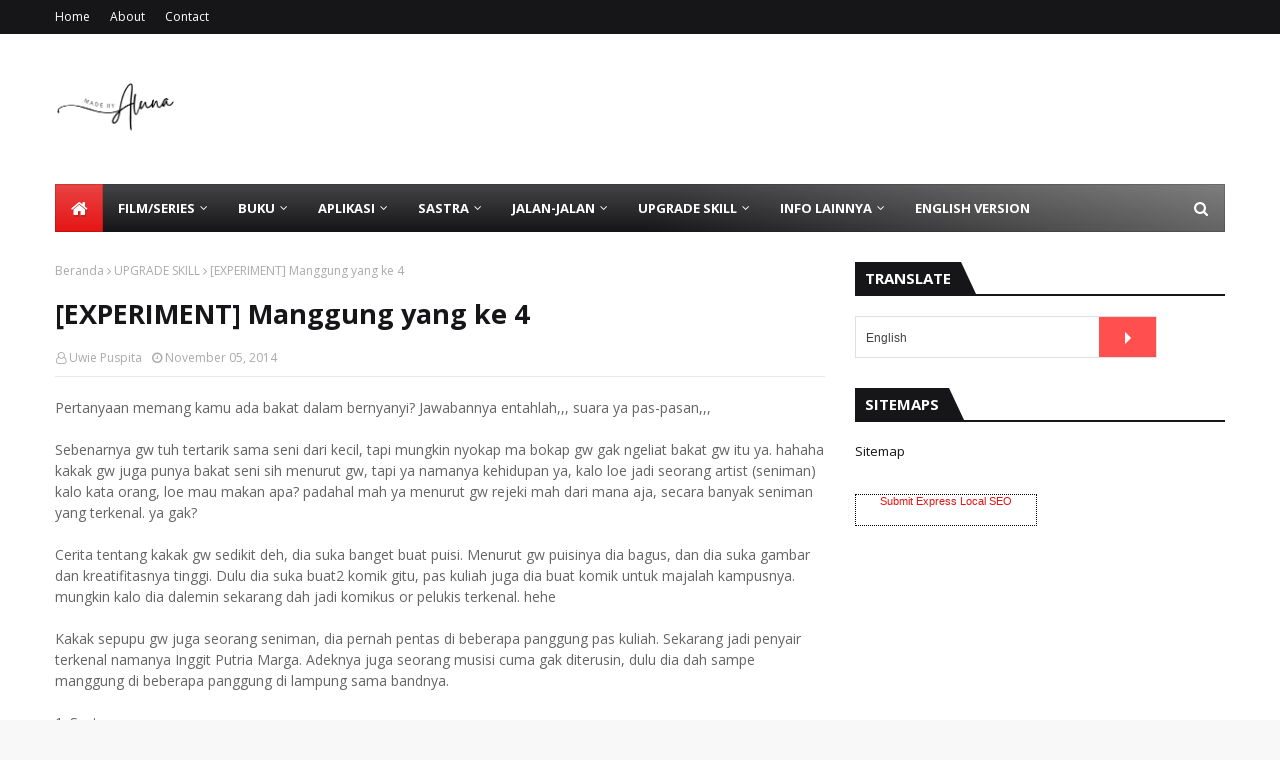

--- FILE ---
content_type: text/html; charset=utf-8
request_url: https://www.google.com/recaptcha/api2/aframe
body_size: 268
content:
<!DOCTYPE HTML><html><head><meta http-equiv="content-type" content="text/html; charset=UTF-8"></head><body><script nonce="v1xMJiOAPbxMjZa7Azs9Rg">/** Anti-fraud and anti-abuse applications only. See google.com/recaptcha */ try{var clients={'sodar':'https://pagead2.googlesyndication.com/pagead/sodar?'};window.addEventListener("message",function(a){try{if(a.source===window.parent){var b=JSON.parse(a.data);var c=clients[b['id']];if(c){var d=document.createElement('img');d.src=c+b['params']+'&rc='+(localStorage.getItem("rc::a")?sessionStorage.getItem("rc::b"):"");window.document.body.appendChild(d);sessionStorage.setItem("rc::e",parseInt(sessionStorage.getItem("rc::e")||0)+1);localStorage.setItem("rc::h",'1769458904743');}}}catch(b){}});window.parent.postMessage("_grecaptcha_ready", "*");}catch(b){}</script></body></html>